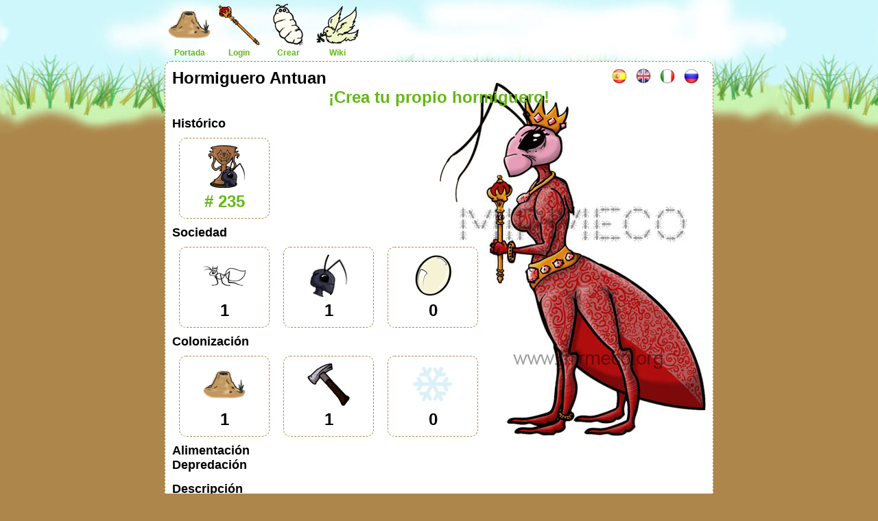

--- FILE ---
content_type: text/html; charset=UTF-8
request_url: https://www.mirmeco.org/index.php?d1=hormiguero&d2=Antuan&lang=es
body_size: 1912
content:
<!DOCTYPE html>
<html lang="es">
<head>
<meta charset="UTF-8">
<title>..:: Hormiguero Antuan  ::.. || "Mirmeco" ||</title>
<meta http-equiv="robots" content="all" />
<meta name="Author" content="Indomita.org" />
<meta name="Description" content="Mirmeco Juego Web Online, Mirmeco es un juego web multijugador gratuito en el que tomas el papel de la reina de un hormiguero que aspira a hacer prosperar su imperio. Para ello tienes que alimentar a tus súbditos, explorar, forrajear y si es necesario conquistar a tus vecinos. " />
<meta name="Keywords" content="manager, juego manager hormigas, manager online, Online, Ocio, Entretenimiento, Juego Web, web browser,Mirmeco, juego online gratuito, free game onlinejuegos de rol, juegos de rol en línea,juegos de estrategia en línea, estrategia, conquista, juegos en línea, Games,
	juegos de estrategia y rol en línea gratis, Online-Games, Browser-Games, golpes,
	Web-Games, Internet-Games, combate, luchar gratis, juegos, juegos en línea, juegos online, juegos en
	Internet, Online, Internet, en línea, juegos gratis, jugar gratis, www
	juegos en línea es, onlinegames, juegos en línea, webgames, juegos web,
	jugar en línea, jugar en Internet, Juegos-Online, Games-Online" />	
<meta http-equiv="Content-Security-Policy" content="script-src 'unsafe-eval' 'unsafe-inline' 'self' *.kobox.org ; style-src 'self' 'unsafe-inline'; img-src 'self' *.kobox.org ; frame-src ; object-src 'none'" /><meta name="viewport" content="width=device-width, initial-scale=1" />

<base href="https://www.mirmeco.org/" />
<link rel="shortcut icon" href="i/favicon.ico" type="image/x-icon" />
<link rel="icon" href="i/favicon.ico" type="image/x-icon" />
<link rel="stylesheet" href="css/style4.css" type="text/css" />
<script> var _paq = window._paq = window._paq || [];_paq.push(["setDoNotTrack", true]);_paq.push(['trackPageView']);_paq.push(['enableLinkTracking']);(function() {var u="//www.kobox.org/stmat/";_paq.push(['setTrackerUrl', u+'matomo.php']);_paq.push(['setSiteId', '3']);var d=document, g=d.createElement('script'), s=d.getElementsByTagName('script')[0];g.async=true; g.src=u+'matomo.js'; s.parentNode.insertBefore(g,s);})();</script><noscript><p><img src="//www.kobox.org/stmat/matomo.php?idsite=3&amp;rec=1" style="border:0;" alt="" /></p></noscript>
</head>
<body><div id="contenedor">
	<div id="cabecera">
<a name="top"></a><a class="cab_link" href="general/"><img src="i/hormi.png" class="cab_img"/><br/>Portada</a>
		<a class="cab_link" href="login/"><img src="i/territorios.png" class="cab_img"/><br/>Login</a>
		<a class="cab_link" href="apuntame/"><img src="i/i_larva.png" class="cab_img"/><br/>Crear</a>
		<a class="cab_link" href="wiki/"><img src="i/wiki.png" class="cab_img"/><br/>Wiki</a>
		<div class="c"></div>
</div>	
<div id="contenido">
	<div id="info"></div>
	<div id="einfo"></div>
	<div id="muestra" class="rr">
	<div id="minfo"><div class="fright"><a href="index.php?lang=es"><img src="i/flags/es.png" class="i22 rmar" alt="Español" title="Español" /></a> <a href="index.php?lang=en"><img src="i/flags/en.png" class="i22 rmar" alt="English" title="English" /></a> <a href="index.php?lang=it"><img src="i/flags/it.png" class="i22 rmar" alt="Italiano" title="Italiano" /></a> <a href="index.php?lang=ru"><img src="i/flags/ru.png" class="i22 rmar" alt="Русский" title="Русский" /></a> </div></div>
<div id="a_reina" class="a_apar"><h1>Hormiguero Antuan</h1><div class="tcenter h1"><a href="apuntame/Antuan/">¡Crea tu propio hormiguero!</a></div><div class="c"></div>
			<br/><div><h2>Histórico</h2><div class="per_d h1 h rr" id="tip1" >
					<a href="apuntame/Antuan/"><img src="i/trh3.png" alt="historial formica" class="cab_img"/> 
					<br/># 235</a>
				</div></div>
			<div class="c"><h2>Sociedad</h2>
				<div class="per_d h1 h rr" id="tip2" >
					<img src="i/i_reina.png" alt="crías" class="cab_img"/> 
					<br/>1
				</div>
				<div class="per_d h1 h rr" id="tip3" >
					<img src="i/colonia.png" alt="hormigas" class="cab_img"/>
					<br/>1
				</div>
				<div class="per_d h1 h rr" id="tip4" >
					<img src="i/i_huevo.png" alt="crías" class="cab_img"/>
					<br/>0
				</div>
			</div>
			<div class="c"><h2>Colonización</h2>
				<div class="per_d h1 h rr" id="tip5" >
					<img src="i/hormi.png" alt="Colonias" class="cab_img"/>
					<br/>1
				</div>
				<div class="per_d h1 h rr" id="tip6" >
					<img src="i/m_mo.png" alt="Salas" class="cab_img"/>
					<br/>1
				</div>
				<div class="per_d h1 h rr" id="tip7" >
					<img src="i/frio.png" alt="Inviernos" class="cab_img"/> 
					<br/>0
				</div>
			</div>
			<div class="c"><h2>Alimentación</h2></div><div class="c"><h2>Depredación</h2></div>
			<br/>
			<div class="c"><h2>Descripción</h2>
			<br/>
				<div id="microclima"></div>
			</div></div><br/><br/><div class="tcenter h1"><a href="apuntame/Antuan/">¡Crea tu propio hormiguero!</a></div><br/><br/></div>	
</div>	<div id="pie" class="tcenter">
	<a href="/" class="fright">Portada!</a>
	<a href="https://www.indomita.org/avisolegal.html" target="normativa">Copyright Indómita. All rights reserved</a> | <a href="privacidad/" target="privacidad">Privacidad</a> | <a href="contactar/" target="otra">Contactar</a>
	<br/>
	<a href="https://www.kobox.org" title="Boxeo Gratis">Boxeo Gratis</a> | <a href="https://www.evobas.org" title="Evolución Gratis">Evolución Gratis</a>
	<br/><a href="logactu/" class="b">Ver. Winter 1.0.0</a>
</div>
<script src="js/min5.js" type="text/javascript"></script><script type="text/javascript">$(document).ready(function(){	disA(",",".","días","semanas");$("#tip1").Tip({content: '<div class="rock3"><h1>Top Hormiguero</h1></div><div class="ok"><br />Desarrollo : 202</div><div class="des"><br />* Mundo 2</div>'});$("#tip2").Tip({content: '<div class="rock3"><h1>Reinas</h1></div>'});$("#tip3").Tip({content: '<div class="rock3"><h1>Total Hormigas</h1></div>'});$("#tip4").Tip({content: '<div class="rock3"><h1>Crías</h1></div>'});$("#tip5").Tip({content: '<div class="rock3"><h1>Colonias</h1></div>'});$("#tip6").Tip({content: '<div class="rock3"><h1>Salas</h1></div>'});$("#tip7").Tip({content: '<div class="rock3"><h1>Inviernos</h1></div>'});});</script></div>		
</body>
</html>